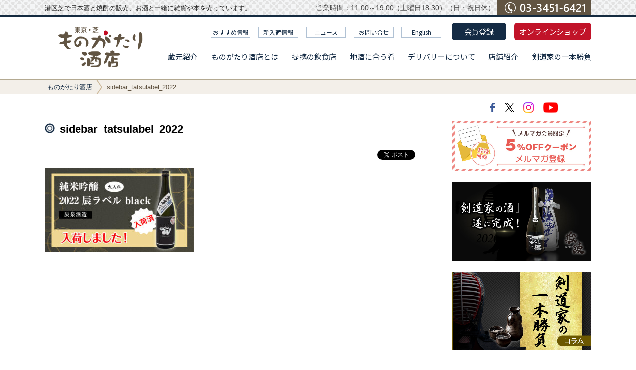

--- FILE ---
content_type: text/html; charset=UTF-8
request_url: https://monogatari-sake.com/sidebar_tatsulabel_2022-2/
body_size: 16578
content:
<!DOCTYPE html>
<html dir="ltr" lang="ja" prefix="og: https://ogp.me/ns#">
<head>
	<meta charset="UTF-8">
	<meta name="viewport" content="width=device-width, initial-scale=1">
	<title>sidebar_tatsulabel_2022 | ものがたり酒店ものがたり酒店</title>
	<meta http-equiv="X-UA-Compatible" content="IE=edge">
	<link rel="shortcut icon" href="https://monogatari-sake.com/sake/wp-content/themes/monogatari/images/favicon.ico">


		<!-- All in One SEO 4.9.2 - aioseo.com -->
	<meta name="robots" content="max-image-preview:large" />
	<meta name="author" content="三浦印刷所川崎"/>
	<meta name="google-site-verification" content="6RzjgmD4Y96I5mfWO5x1VJtKXRUE-Npu1co_css0z1A" />
	<link rel="canonical" href="https://monogatari-sake.com/sidebar_tatsulabel_2022-2/" />
	<meta name="generator" content="All in One SEO (AIOSEO) 4.9.2" />
		<meta property="og:locale" content="ja_JP" />
		<meta property="og:site_name" content="ものがたり酒店 | 全国の蔵元が毎日作っている「ものがたり」から生まれたお酒の紹介と販売のサイトです。" />
		<meta property="og:type" content="article" />
		<meta property="og:title" content="sidebar_tatsulabel_2022 | ものがたり酒店" />
		<meta property="og:url" content="https://monogatari-sake.com/sidebar_tatsulabel_2022-2/" />
		<meta property="fb:admins" content="100009024631715" />
		<meta property="article:published_time" content="2022-10-26T02:44:03+09:00" />
		<meta property="article:modified_time" content="2022-10-26T02:44:03+09:00" />
		<meta property="article:publisher" content="https://www.facebook.com/monogatarisaketen/" />
		<meta name="twitter:card" content="summary" />
		<meta name="twitter:site" content="@_monosake" />
		<meta name="twitter:title" content="sidebar_tatsulabel_2022 | ものがたり酒店" />
		<meta name="twitter:creator" content="@_monosake" />
		<script type="application/ld+json" class="aioseo-schema">
			{"@context":"https:\/\/schema.org","@graph":[{"@type":"BreadcrumbList","@id":"https:\/\/monogatari-sake.com\/sidebar_tatsulabel_2022-2\/#breadcrumblist","itemListElement":[{"@type":"ListItem","@id":"https:\/\/monogatari-sake.com#listItem","position":1,"name":"\u30db\u30fc\u30e0","item":"https:\/\/monogatari-sake.com","nextItem":{"@type":"ListItem","@id":"https:\/\/monogatari-sake.com\/sidebar_tatsulabel_2022-2\/#listItem","name":"sidebar_tatsulabel_2022"}},{"@type":"ListItem","@id":"https:\/\/monogatari-sake.com\/sidebar_tatsulabel_2022-2\/#listItem","position":2,"name":"sidebar_tatsulabel_2022","previousItem":{"@type":"ListItem","@id":"https:\/\/monogatari-sake.com#listItem","name":"\u30db\u30fc\u30e0"}}]},{"@type":"ItemPage","@id":"https:\/\/monogatari-sake.com\/sidebar_tatsulabel_2022-2\/#itempage","url":"https:\/\/monogatari-sake.com\/sidebar_tatsulabel_2022-2\/","name":"sidebar_tatsulabel_2022 | \u3082\u306e\u304c\u305f\u308a\u9152\u5e97","inLanguage":"ja","isPartOf":{"@id":"https:\/\/monogatari-sake.com\/#website"},"breadcrumb":{"@id":"https:\/\/monogatari-sake.com\/sidebar_tatsulabel_2022-2\/#breadcrumblist"},"author":{"@id":"https:\/\/monogatari-sake.com\/author\/kawasaki\/#author"},"creator":{"@id":"https:\/\/monogatari-sake.com\/author\/kawasaki\/#author"},"datePublished":"2022-10-26T11:44:03+09:00","dateModified":"2022-10-26T11:44:03+09:00"},{"@type":"Organization","@id":"https:\/\/monogatari-sake.com\/#organization","name":"\u3082\u306e\u304c\u305f\u308a\u9152\u5e97","description":"\u5168\u56fd\u306e\u8535\u5143\u304c\u6bce\u65e5\u4f5c\u3063\u3066\u3044\u308b\u300c\u3082\u306e\u304c\u305f\u308a\u300d\u304b\u3089\u751f\u307e\u308c\u305f\u304a\u9152\u306e\u7d39\u4ecb\u3068\u8ca9\u58f2\u306e\u30b5\u30a4\u30c8\u3067\u3059\u3002","url":"https:\/\/monogatari-sake.com\/","telephone":"+81334516421","logo":{"@type":"ImageObject","url":"https:\/\/monogatari-sake.com\/sake\/wp-content\/uploads\/2020\/11\/deli_end_logo.png","@id":"https:\/\/monogatari-sake.com\/sidebar_tatsulabel_2022-2\/#organizationLogo","width":350,"height":350,"caption":"\u3082\u306e\u304c\u305f\u308a\u9152\u5e97"},"image":{"@id":"https:\/\/monogatari-sake.com\/sidebar_tatsulabel_2022-2\/#organizationLogo"},"sameAs":["https:\/\/www.facebook.com\/monogatarisaketen\/","https:\/\/twitter.com\/_monosake","https:\/\/www.instagram.com\/monogatarisaketen\/"]},{"@type":"Person","@id":"https:\/\/monogatari-sake.com\/author\/kawasaki\/#author","url":"https:\/\/monogatari-sake.com\/author\/kawasaki\/","name":"\u4e09\u6d66\u5370\u5237\u6240\u5ddd\u5d0e"},{"@type":"WebSite","@id":"https:\/\/monogatari-sake.com\/#website","url":"https:\/\/monogatari-sake.com\/","name":"\u3082\u306e\u304c\u305f\u308a\u9152\u5e97","description":"\u5168\u56fd\u306e\u8535\u5143\u304c\u6bce\u65e5\u4f5c\u3063\u3066\u3044\u308b\u300c\u3082\u306e\u304c\u305f\u308a\u300d\u304b\u3089\u751f\u307e\u308c\u305f\u304a\u9152\u306e\u7d39\u4ecb\u3068\u8ca9\u58f2\u306e\u30b5\u30a4\u30c8\u3067\u3059\u3002","inLanguage":"ja","publisher":{"@id":"https:\/\/monogatari-sake.com\/#organization"}}]}
		</script>
		<!-- All in One SEO -->

<link rel='dns-prefetch' href='//ajax.googleapis.com' />
<link rel='dns-prefetch' href='//fonts.googleapis.com' />
<link rel='dns-prefetch' href='//maxcdn.bootstrapcdn.com' />
<link rel="alternate" title="oEmbed (JSON)" type="application/json+oembed" href="https://monogatari-sake.com/wp-json/oembed/1.0/embed?url=https%3A%2F%2Fmonogatari-sake.com%2Fsidebar_tatsulabel_2022-2%2F" />
<link rel="alternate" title="oEmbed (XML)" type="text/xml+oembed" href="https://monogatari-sake.com/wp-json/oembed/1.0/embed?url=https%3A%2F%2Fmonogatari-sake.com%2Fsidebar_tatsulabel_2022-2%2F&#038;format=xml" />
<style id='wp-img-auto-sizes-contain-inline-css' type='text/css'>
img:is([sizes=auto i],[sizes^="auto," i]){contain-intrinsic-size:3000px 1500px}
/*# sourceURL=wp-img-auto-sizes-contain-inline-css */
</style>
<link rel='stylesheet' id='sbi_styles-css' href='https://monogatari-sake.com/sake/wp-content/plugins/instagram-feed/css/sbi-styles.min.css' type='text/css' media='all' />
<style id='wp-emoji-styles-inline-css' type='text/css'>

	img.wp-smiley, img.emoji {
		display: inline !important;
		border: none !important;
		box-shadow: none !important;
		height: 1em !important;
		width: 1em !important;
		margin: 0 0.07em !important;
		vertical-align: -0.1em !important;
		background: none !important;
		padding: 0 !important;
	}
/*# sourceURL=wp-emoji-styles-inline-css */
</style>
<style id='wp-block-library-inline-css' type='text/css'>
:root{--wp-block-synced-color:#7a00df;--wp-block-synced-color--rgb:122,0,223;--wp-bound-block-color:var(--wp-block-synced-color);--wp-editor-canvas-background:#ddd;--wp-admin-theme-color:#007cba;--wp-admin-theme-color--rgb:0,124,186;--wp-admin-theme-color-darker-10:#006ba1;--wp-admin-theme-color-darker-10--rgb:0,107,160.5;--wp-admin-theme-color-darker-20:#005a87;--wp-admin-theme-color-darker-20--rgb:0,90,135;--wp-admin-border-width-focus:2px}@media (min-resolution:192dpi){:root{--wp-admin-border-width-focus:1.5px}}.wp-element-button{cursor:pointer}:root .has-very-light-gray-background-color{background-color:#eee}:root .has-very-dark-gray-background-color{background-color:#313131}:root .has-very-light-gray-color{color:#eee}:root .has-very-dark-gray-color{color:#313131}:root .has-vivid-green-cyan-to-vivid-cyan-blue-gradient-background{background:linear-gradient(135deg,#00d084,#0693e3)}:root .has-purple-crush-gradient-background{background:linear-gradient(135deg,#34e2e4,#4721fb 50%,#ab1dfe)}:root .has-hazy-dawn-gradient-background{background:linear-gradient(135deg,#faaca8,#dad0ec)}:root .has-subdued-olive-gradient-background{background:linear-gradient(135deg,#fafae1,#67a671)}:root .has-atomic-cream-gradient-background{background:linear-gradient(135deg,#fdd79a,#004a59)}:root .has-nightshade-gradient-background{background:linear-gradient(135deg,#330968,#31cdcf)}:root .has-midnight-gradient-background{background:linear-gradient(135deg,#020381,#2874fc)}:root{--wp--preset--font-size--normal:16px;--wp--preset--font-size--huge:42px}.has-regular-font-size{font-size:1em}.has-larger-font-size{font-size:2.625em}.has-normal-font-size{font-size:var(--wp--preset--font-size--normal)}.has-huge-font-size{font-size:var(--wp--preset--font-size--huge)}.has-text-align-center{text-align:center}.has-text-align-left{text-align:left}.has-text-align-right{text-align:right}.has-fit-text{white-space:nowrap!important}#end-resizable-editor-section{display:none}.aligncenter{clear:both}.items-justified-left{justify-content:flex-start}.items-justified-center{justify-content:center}.items-justified-right{justify-content:flex-end}.items-justified-space-between{justify-content:space-between}.screen-reader-text{border:0;clip-path:inset(50%);height:1px;margin:-1px;overflow:hidden;padding:0;position:absolute;width:1px;word-wrap:normal!important}.screen-reader-text:focus{background-color:#ddd;clip-path:none;color:#444;display:block;font-size:1em;height:auto;left:5px;line-height:normal;padding:15px 23px 14px;text-decoration:none;top:5px;width:auto;z-index:100000}html :where(.has-border-color){border-style:solid}html :where([style*=border-top-color]){border-top-style:solid}html :where([style*=border-right-color]){border-right-style:solid}html :where([style*=border-bottom-color]){border-bottom-style:solid}html :where([style*=border-left-color]){border-left-style:solid}html :where([style*=border-width]){border-style:solid}html :where([style*=border-top-width]){border-top-style:solid}html :where([style*=border-right-width]){border-right-style:solid}html :where([style*=border-bottom-width]){border-bottom-style:solid}html :where([style*=border-left-width]){border-left-style:solid}html :where(img[class*=wp-image-]){height:auto;max-width:100%}:where(figure){margin:0 0 1em}html :where(.is-position-sticky){--wp-admin--admin-bar--position-offset:var(--wp-admin--admin-bar--height,0px)}@media screen and (max-width:600px){html :where(.is-position-sticky){--wp-admin--admin-bar--position-offset:0px}}

/*# sourceURL=wp-block-library-inline-css */
</style><style id='wp-block-image-inline-css' type='text/css'>
.wp-block-image>a,.wp-block-image>figure>a{display:inline-block}.wp-block-image img{box-sizing:border-box;height:auto;max-width:100%;vertical-align:bottom}@media not (prefers-reduced-motion){.wp-block-image img.hide{visibility:hidden}.wp-block-image img.show{animation:show-content-image .4s}}.wp-block-image[style*=border-radius] img,.wp-block-image[style*=border-radius]>a{border-radius:inherit}.wp-block-image.has-custom-border img{box-sizing:border-box}.wp-block-image.aligncenter{text-align:center}.wp-block-image.alignfull>a,.wp-block-image.alignwide>a{width:100%}.wp-block-image.alignfull img,.wp-block-image.alignwide img{height:auto;width:100%}.wp-block-image .aligncenter,.wp-block-image .alignleft,.wp-block-image .alignright,.wp-block-image.aligncenter,.wp-block-image.alignleft,.wp-block-image.alignright{display:table}.wp-block-image .aligncenter>figcaption,.wp-block-image .alignleft>figcaption,.wp-block-image .alignright>figcaption,.wp-block-image.aligncenter>figcaption,.wp-block-image.alignleft>figcaption,.wp-block-image.alignright>figcaption{caption-side:bottom;display:table-caption}.wp-block-image .alignleft{float:left;margin:.5em 1em .5em 0}.wp-block-image .alignright{float:right;margin:.5em 0 .5em 1em}.wp-block-image .aligncenter{margin-left:auto;margin-right:auto}.wp-block-image :where(figcaption){margin-bottom:1em;margin-top:.5em}.wp-block-image.is-style-circle-mask img{border-radius:9999px}@supports ((-webkit-mask-image:none) or (mask-image:none)) or (-webkit-mask-image:none){.wp-block-image.is-style-circle-mask img{border-radius:0;-webkit-mask-image:url('data:image/svg+xml;utf8,<svg viewBox="0 0 100 100" xmlns="http://www.w3.org/2000/svg"><circle cx="50" cy="50" r="50"/></svg>');mask-image:url('data:image/svg+xml;utf8,<svg viewBox="0 0 100 100" xmlns="http://www.w3.org/2000/svg"><circle cx="50" cy="50" r="50"/></svg>');mask-mode:alpha;-webkit-mask-position:center;mask-position:center;-webkit-mask-repeat:no-repeat;mask-repeat:no-repeat;-webkit-mask-size:contain;mask-size:contain}}:root :where(.wp-block-image.is-style-rounded img,.wp-block-image .is-style-rounded img){border-radius:9999px}.wp-block-image figure{margin:0}.wp-lightbox-container{display:flex;flex-direction:column;position:relative}.wp-lightbox-container img{cursor:zoom-in}.wp-lightbox-container img:hover+button{opacity:1}.wp-lightbox-container button{align-items:center;backdrop-filter:blur(16px) saturate(180%);background-color:#5a5a5a40;border:none;border-radius:4px;cursor:zoom-in;display:flex;height:20px;justify-content:center;opacity:0;padding:0;position:absolute;right:16px;text-align:center;top:16px;width:20px;z-index:100}@media not (prefers-reduced-motion){.wp-lightbox-container button{transition:opacity .2s ease}}.wp-lightbox-container button:focus-visible{outline:3px auto #5a5a5a40;outline:3px auto -webkit-focus-ring-color;outline-offset:3px}.wp-lightbox-container button:hover{cursor:pointer;opacity:1}.wp-lightbox-container button:focus{opacity:1}.wp-lightbox-container button:focus,.wp-lightbox-container button:hover,.wp-lightbox-container button:not(:hover):not(:active):not(.has-background){background-color:#5a5a5a40;border:none}.wp-lightbox-overlay{box-sizing:border-box;cursor:zoom-out;height:100vh;left:0;overflow:hidden;position:fixed;top:0;visibility:hidden;width:100%;z-index:100000}.wp-lightbox-overlay .close-button{align-items:center;cursor:pointer;display:flex;justify-content:center;min-height:40px;min-width:40px;padding:0;position:absolute;right:calc(env(safe-area-inset-right) + 16px);top:calc(env(safe-area-inset-top) + 16px);z-index:5000000}.wp-lightbox-overlay .close-button:focus,.wp-lightbox-overlay .close-button:hover,.wp-lightbox-overlay .close-button:not(:hover):not(:active):not(.has-background){background:none;border:none}.wp-lightbox-overlay .lightbox-image-container{height:var(--wp--lightbox-container-height);left:50%;overflow:hidden;position:absolute;top:50%;transform:translate(-50%,-50%);transform-origin:top left;width:var(--wp--lightbox-container-width);z-index:9999999999}.wp-lightbox-overlay .wp-block-image{align-items:center;box-sizing:border-box;display:flex;height:100%;justify-content:center;margin:0;position:relative;transform-origin:0 0;width:100%;z-index:3000000}.wp-lightbox-overlay .wp-block-image img{height:var(--wp--lightbox-image-height);min-height:var(--wp--lightbox-image-height);min-width:var(--wp--lightbox-image-width);width:var(--wp--lightbox-image-width)}.wp-lightbox-overlay .wp-block-image figcaption{display:none}.wp-lightbox-overlay button{background:none;border:none}.wp-lightbox-overlay .scrim{background-color:#fff;height:100%;opacity:.9;position:absolute;width:100%;z-index:2000000}.wp-lightbox-overlay.active{visibility:visible}@media not (prefers-reduced-motion){.wp-lightbox-overlay.active{animation:turn-on-visibility .25s both}.wp-lightbox-overlay.active img{animation:turn-on-visibility .35s both}.wp-lightbox-overlay.show-closing-animation:not(.active){animation:turn-off-visibility .35s both}.wp-lightbox-overlay.show-closing-animation:not(.active) img{animation:turn-off-visibility .25s both}.wp-lightbox-overlay.zoom.active{animation:none;opacity:1;visibility:visible}.wp-lightbox-overlay.zoom.active .lightbox-image-container{animation:lightbox-zoom-in .4s}.wp-lightbox-overlay.zoom.active .lightbox-image-container img{animation:none}.wp-lightbox-overlay.zoom.active .scrim{animation:turn-on-visibility .4s forwards}.wp-lightbox-overlay.zoom.show-closing-animation:not(.active){animation:none}.wp-lightbox-overlay.zoom.show-closing-animation:not(.active) .lightbox-image-container{animation:lightbox-zoom-out .4s}.wp-lightbox-overlay.zoom.show-closing-animation:not(.active) .lightbox-image-container img{animation:none}.wp-lightbox-overlay.zoom.show-closing-animation:not(.active) .scrim{animation:turn-off-visibility .4s forwards}}@keyframes show-content-image{0%{visibility:hidden}99%{visibility:hidden}to{visibility:visible}}@keyframes turn-on-visibility{0%{opacity:0}to{opacity:1}}@keyframes turn-off-visibility{0%{opacity:1;visibility:visible}99%{opacity:0;visibility:visible}to{opacity:0;visibility:hidden}}@keyframes lightbox-zoom-in{0%{transform:translate(calc((-100vw + var(--wp--lightbox-scrollbar-width))/2 + var(--wp--lightbox-initial-left-position)),calc(-50vh + var(--wp--lightbox-initial-top-position))) scale(var(--wp--lightbox-scale))}to{transform:translate(-50%,-50%) scale(1)}}@keyframes lightbox-zoom-out{0%{transform:translate(-50%,-50%) scale(1);visibility:visible}99%{visibility:visible}to{transform:translate(calc((-100vw + var(--wp--lightbox-scrollbar-width))/2 + var(--wp--lightbox-initial-left-position)),calc(-50vh + var(--wp--lightbox-initial-top-position))) scale(var(--wp--lightbox-scale));visibility:hidden}}
/*# sourceURL=https://monogatari-sake.com/sake/wp-includes/blocks/image/style.min.css */
</style>
<style id='global-styles-inline-css' type='text/css'>
:root{--wp--preset--aspect-ratio--square: 1;--wp--preset--aspect-ratio--4-3: 4/3;--wp--preset--aspect-ratio--3-4: 3/4;--wp--preset--aspect-ratio--3-2: 3/2;--wp--preset--aspect-ratio--2-3: 2/3;--wp--preset--aspect-ratio--16-9: 16/9;--wp--preset--aspect-ratio--9-16: 9/16;--wp--preset--color--black: #000000;--wp--preset--color--cyan-bluish-gray: #abb8c3;--wp--preset--color--white: #ffffff;--wp--preset--color--pale-pink: #f78da7;--wp--preset--color--vivid-red: #cf2e2e;--wp--preset--color--luminous-vivid-orange: #ff6900;--wp--preset--color--luminous-vivid-amber: #fcb900;--wp--preset--color--light-green-cyan: #7bdcb5;--wp--preset--color--vivid-green-cyan: #00d084;--wp--preset--color--pale-cyan-blue: #8ed1fc;--wp--preset--color--vivid-cyan-blue: #0693e3;--wp--preset--color--vivid-purple: #9b51e0;--wp--preset--gradient--vivid-cyan-blue-to-vivid-purple: linear-gradient(135deg,rgb(6,147,227) 0%,rgb(155,81,224) 100%);--wp--preset--gradient--light-green-cyan-to-vivid-green-cyan: linear-gradient(135deg,rgb(122,220,180) 0%,rgb(0,208,130) 100%);--wp--preset--gradient--luminous-vivid-amber-to-luminous-vivid-orange: linear-gradient(135deg,rgb(252,185,0) 0%,rgb(255,105,0) 100%);--wp--preset--gradient--luminous-vivid-orange-to-vivid-red: linear-gradient(135deg,rgb(255,105,0) 0%,rgb(207,46,46) 100%);--wp--preset--gradient--very-light-gray-to-cyan-bluish-gray: linear-gradient(135deg,rgb(238,238,238) 0%,rgb(169,184,195) 100%);--wp--preset--gradient--cool-to-warm-spectrum: linear-gradient(135deg,rgb(74,234,220) 0%,rgb(151,120,209) 20%,rgb(207,42,186) 40%,rgb(238,44,130) 60%,rgb(251,105,98) 80%,rgb(254,248,76) 100%);--wp--preset--gradient--blush-light-purple: linear-gradient(135deg,rgb(255,206,236) 0%,rgb(152,150,240) 100%);--wp--preset--gradient--blush-bordeaux: linear-gradient(135deg,rgb(254,205,165) 0%,rgb(254,45,45) 50%,rgb(107,0,62) 100%);--wp--preset--gradient--luminous-dusk: linear-gradient(135deg,rgb(255,203,112) 0%,rgb(199,81,192) 50%,rgb(65,88,208) 100%);--wp--preset--gradient--pale-ocean: linear-gradient(135deg,rgb(255,245,203) 0%,rgb(182,227,212) 50%,rgb(51,167,181) 100%);--wp--preset--gradient--electric-grass: linear-gradient(135deg,rgb(202,248,128) 0%,rgb(113,206,126) 100%);--wp--preset--gradient--midnight: linear-gradient(135deg,rgb(2,3,129) 0%,rgb(40,116,252) 100%);--wp--preset--font-size--small: 13px;--wp--preset--font-size--medium: 20px;--wp--preset--font-size--large: 36px;--wp--preset--font-size--x-large: 42px;--wp--preset--spacing--20: 0.44rem;--wp--preset--spacing--30: 0.67rem;--wp--preset--spacing--40: 1rem;--wp--preset--spacing--50: 1.5rem;--wp--preset--spacing--60: 2.25rem;--wp--preset--spacing--70: 3.38rem;--wp--preset--spacing--80: 5.06rem;--wp--preset--shadow--natural: 6px 6px 9px rgba(0, 0, 0, 0.2);--wp--preset--shadow--deep: 12px 12px 50px rgba(0, 0, 0, 0.4);--wp--preset--shadow--sharp: 6px 6px 0px rgba(0, 0, 0, 0.2);--wp--preset--shadow--outlined: 6px 6px 0px -3px rgb(255, 255, 255), 6px 6px rgb(0, 0, 0);--wp--preset--shadow--crisp: 6px 6px 0px rgb(0, 0, 0);}:where(.is-layout-flex){gap: 0.5em;}:where(.is-layout-grid){gap: 0.5em;}body .is-layout-flex{display: flex;}.is-layout-flex{flex-wrap: wrap;align-items: center;}.is-layout-flex > :is(*, div){margin: 0;}body .is-layout-grid{display: grid;}.is-layout-grid > :is(*, div){margin: 0;}:where(.wp-block-columns.is-layout-flex){gap: 2em;}:where(.wp-block-columns.is-layout-grid){gap: 2em;}:where(.wp-block-post-template.is-layout-flex){gap: 1.25em;}:where(.wp-block-post-template.is-layout-grid){gap: 1.25em;}.has-black-color{color: var(--wp--preset--color--black) !important;}.has-cyan-bluish-gray-color{color: var(--wp--preset--color--cyan-bluish-gray) !important;}.has-white-color{color: var(--wp--preset--color--white) !important;}.has-pale-pink-color{color: var(--wp--preset--color--pale-pink) !important;}.has-vivid-red-color{color: var(--wp--preset--color--vivid-red) !important;}.has-luminous-vivid-orange-color{color: var(--wp--preset--color--luminous-vivid-orange) !important;}.has-luminous-vivid-amber-color{color: var(--wp--preset--color--luminous-vivid-amber) !important;}.has-light-green-cyan-color{color: var(--wp--preset--color--light-green-cyan) !important;}.has-vivid-green-cyan-color{color: var(--wp--preset--color--vivid-green-cyan) !important;}.has-pale-cyan-blue-color{color: var(--wp--preset--color--pale-cyan-blue) !important;}.has-vivid-cyan-blue-color{color: var(--wp--preset--color--vivid-cyan-blue) !important;}.has-vivid-purple-color{color: var(--wp--preset--color--vivid-purple) !important;}.has-black-background-color{background-color: var(--wp--preset--color--black) !important;}.has-cyan-bluish-gray-background-color{background-color: var(--wp--preset--color--cyan-bluish-gray) !important;}.has-white-background-color{background-color: var(--wp--preset--color--white) !important;}.has-pale-pink-background-color{background-color: var(--wp--preset--color--pale-pink) !important;}.has-vivid-red-background-color{background-color: var(--wp--preset--color--vivid-red) !important;}.has-luminous-vivid-orange-background-color{background-color: var(--wp--preset--color--luminous-vivid-orange) !important;}.has-luminous-vivid-amber-background-color{background-color: var(--wp--preset--color--luminous-vivid-amber) !important;}.has-light-green-cyan-background-color{background-color: var(--wp--preset--color--light-green-cyan) !important;}.has-vivid-green-cyan-background-color{background-color: var(--wp--preset--color--vivid-green-cyan) !important;}.has-pale-cyan-blue-background-color{background-color: var(--wp--preset--color--pale-cyan-blue) !important;}.has-vivid-cyan-blue-background-color{background-color: var(--wp--preset--color--vivid-cyan-blue) !important;}.has-vivid-purple-background-color{background-color: var(--wp--preset--color--vivid-purple) !important;}.has-black-border-color{border-color: var(--wp--preset--color--black) !important;}.has-cyan-bluish-gray-border-color{border-color: var(--wp--preset--color--cyan-bluish-gray) !important;}.has-white-border-color{border-color: var(--wp--preset--color--white) !important;}.has-pale-pink-border-color{border-color: var(--wp--preset--color--pale-pink) !important;}.has-vivid-red-border-color{border-color: var(--wp--preset--color--vivid-red) !important;}.has-luminous-vivid-orange-border-color{border-color: var(--wp--preset--color--luminous-vivid-orange) !important;}.has-luminous-vivid-amber-border-color{border-color: var(--wp--preset--color--luminous-vivid-amber) !important;}.has-light-green-cyan-border-color{border-color: var(--wp--preset--color--light-green-cyan) !important;}.has-vivid-green-cyan-border-color{border-color: var(--wp--preset--color--vivid-green-cyan) !important;}.has-pale-cyan-blue-border-color{border-color: var(--wp--preset--color--pale-cyan-blue) !important;}.has-vivid-cyan-blue-border-color{border-color: var(--wp--preset--color--vivid-cyan-blue) !important;}.has-vivid-purple-border-color{border-color: var(--wp--preset--color--vivid-purple) !important;}.has-vivid-cyan-blue-to-vivid-purple-gradient-background{background: var(--wp--preset--gradient--vivid-cyan-blue-to-vivid-purple) !important;}.has-light-green-cyan-to-vivid-green-cyan-gradient-background{background: var(--wp--preset--gradient--light-green-cyan-to-vivid-green-cyan) !important;}.has-luminous-vivid-amber-to-luminous-vivid-orange-gradient-background{background: var(--wp--preset--gradient--luminous-vivid-amber-to-luminous-vivid-orange) !important;}.has-luminous-vivid-orange-to-vivid-red-gradient-background{background: var(--wp--preset--gradient--luminous-vivid-orange-to-vivid-red) !important;}.has-very-light-gray-to-cyan-bluish-gray-gradient-background{background: var(--wp--preset--gradient--very-light-gray-to-cyan-bluish-gray) !important;}.has-cool-to-warm-spectrum-gradient-background{background: var(--wp--preset--gradient--cool-to-warm-spectrum) !important;}.has-blush-light-purple-gradient-background{background: var(--wp--preset--gradient--blush-light-purple) !important;}.has-blush-bordeaux-gradient-background{background: var(--wp--preset--gradient--blush-bordeaux) !important;}.has-luminous-dusk-gradient-background{background: var(--wp--preset--gradient--luminous-dusk) !important;}.has-pale-ocean-gradient-background{background: var(--wp--preset--gradient--pale-ocean) !important;}.has-electric-grass-gradient-background{background: var(--wp--preset--gradient--electric-grass) !important;}.has-midnight-gradient-background{background: var(--wp--preset--gradient--midnight) !important;}.has-small-font-size{font-size: var(--wp--preset--font-size--small) !important;}.has-medium-font-size{font-size: var(--wp--preset--font-size--medium) !important;}.has-large-font-size{font-size: var(--wp--preset--font-size--large) !important;}.has-x-large-font-size{font-size: var(--wp--preset--font-size--x-large) !important;}
/*# sourceURL=global-styles-inline-css */
</style>

<style id='classic-theme-styles-inline-css' type='text/css'>
/*! This file is auto-generated */
.wp-block-button__link{color:#fff;background-color:#32373c;border-radius:9999px;box-shadow:none;text-decoration:none;padding:calc(.667em + 2px) calc(1.333em + 2px);font-size:1.125em}.wp-block-file__button{background:#32373c;color:#fff;text-decoration:none}
/*# sourceURL=/wp-includes/css/classic-themes.min.css */
</style>
<link rel='stylesheet' id='responsive-lightbox-magnific-css' href='https://monogatari-sake.com/sake/wp-content/plugins/responsive-lightbox/assets/magnific/magnific-popup.min.css' type='text/css' media='all' />
<link rel='stylesheet' id='notosans-style-css' href='https://fonts.googleapis.com/earlyaccess/notosansjp.css' type='text/css' media='all' />
<link rel='stylesheet' id='font-awesome-style-css' href='https://maxcdn.bootstrapcdn.com/font-awesome/4.7.0/css/font-awesome.min.css' type='text/css' media='all' />
<link rel='stylesheet' id='box-style-css' href='https://monogatari-sake.com/sake/wp-content/themes/monogatari/css/box.css?20201115111201' type='text/css' media='all' />
<link rel='stylesheet' id='base-style-css' href='https://monogatari-sake.com/sake/wp-content/themes/monogatari/css/base.css?20251022163503' type='text/css' media='all' />
<link rel='stylesheet' id='theme-style-css' href='https://monogatari-sake.com/sake/wp-content/themes/monogatari/style.css?20260108171010' type='text/css' media='all' />
<link rel='stylesheet' id='wp-pagenavi-css' href='https://monogatari-sake.com/sake/wp-content/plugins/wp-pagenavi/pagenavi-css.css' type='text/css' media='all' />
<script type="text/javascript" src="https://ajax.googleapis.com/ajax/libs/jquery/2.2.4/jquery.min.js" id="jquery-js"></script>
<script type="text/javascript" src="https://monogatari-sake.com/sake/wp-content/plugins/responsive-lightbox/assets/infinitescroll/infinite-scroll.pkgd.min.js" id="responsive-lightbox-infinite-scroll-js"></script>
<link rel="https://api.w.org/" href="https://monogatari-sake.com/wp-json/" /><link rel="alternate" title="JSON" type="application/json" href="https://monogatari-sake.com/wp-json/wp/v2/media/14152" /><link rel="EditURI" type="application/rsd+xml" title="RSD" href="https://monogatari-sake.com/sake/xmlrpc.php?rsd" />

<link rel='shortlink' href='https://monogatari-sake.com/?p=14152' />
<meta name="google-site-verification" content="6RzjgmD4Y96I5mfWO5x1VJtKXRUE-Npu1co_css0z1A" />
<!-- Global site tag (gtag.js) - Google Analytics -->
<script async
src="https://www.googletagmanager.com/gtag/js?id=UA-135681439-1"></script>
<script>
 window.dataLayer = window.dataLayer || [];
 function gtag(){dataLayer.push(arguments);}
 gtag('js', new Date());

 gtag('config', 'UA-135681439-1');
</script>
    
<!-- Global site tag (gtag.js) - Google Analytics -->
<script async
src="https://www.googletagmanager.com/gtag/js?id=G-HMD48W9JBH"></script>
<script>
 window.dataLayer = window.dataLayer || [];
 function gtag(){dataLayer.push(arguments);}
 gtag('js', new Date());

 gtag('config', 'G-HMD48W9JBH');
</script>
</head>

<body class="attachment wp-singular attachment-template-default single single-attachment postid-14152 attachmentid-14152 attachment-jpeg wp-theme-monogatari drawer drawer--right">
<div class="loader"></div>
<button type="button" class="btn_menu drawer-toggle drawer-hamburger">
	<span>MENU</span>
</button>
<nav class="drawer-nav" role="navigation">
    <ul class="drawer-menu">
        <li><a class="drawer-menu-item home" href="https://monogatari-sake.com/">ホーム</a></li>
 		<li><a class="drawer-menu-item osusumeinfo" href="https://monogatari-sake.com/category/recommend/">おすすめ情報</a></li>
 		<li><a class="drawer-menu-item itemnews" href="https://monogatari-sake.com/category/new-arrival/">新入荷情報</a></li>
 		<li><a class="drawer-menu-item news" href="https://monogatari-sake.com/other-news/">ニュース</a></li>
 		<li><a class="drawer-menu-item toi" href="https://monogatari-sake.com/inquiry/">お問い合せ</a></li>
		<li class="drawer-dropdown">
        		<a class="drawer-menu-item kuramoto" href="https://monogatari-sake.com/kuramoto/" data-toggle="dropdown" role="button" aria-expanded="false">蔵元紹介</a>
        		<ul class="drawer-dropdown-menu">
                <li><a class="drawer-dropdown-menu-item" href="https://monogatari-sake.com/kuramoto/">蔵元紹介</a></li>
                <li><a class="drawer-dropdown-menu-item" href="https://monogatari-sake.com/kurameguri/">オンライン蔵めぐり</a></li>
 			</ul>
		</li>
		<li class="drawer-dropdown">
        		<a class="drawer-menu-item about" href="https://monogatari-sake.com/about/" data-toggle="dropdown" role="button" aria-expanded="false">ものがたり酒店とは</a>
        		<ul class="drawer-dropdown-menu">
                <li><a class="drawer-dropdown-menu-item" href="https://monogatari-sake.com/about/">ものがたり酒店とは</a></li>
                <li><a class="drawer-dropdown-menu-item" href="https://monogatari-sake.com/movie/">動画コーナー</a></li>
 			</ul>
		</li>
        <!-- ▼ 非表示: コラボ企画
		<li class="drawer-dropdown">
        		<a class="drawer-menu-item kikaku" href="https://monogatari-sake.com/be-ambitious/" data-toggle="dropdown" role="button" aria-expanded="false">コラボ企画</a>
        		<ul class="drawer-dropdown-menu">
                <li><a class="drawer-dropdown-menu-item" href="https://monogatari-sake.com/be-ambitious/">コラボ第１弾　日本酒</a></li>
                <li><a class="drawer-dropdown-menu-item" href="https://monogatari-sake.com/be-ambitious-vol2/">コラボ第２弾　健康・お茶</a></li>
 			</ul>
		</li>
        -->
 		<li><a class="drawer-menu-item drink-shop" href="https://monogatari-sake.com/drink-shop/">提携の飲食店</a></li>
 		<li><a class="drawer-menu-item sakana" href="https://monogatari-sake.com/jizake_sakana/">地酒に合う肴</a></li>
 		<li><a class="drawer-menu-item delivery" href="https://monogatari-sake.com/delivery/">デリバリーについて</a></li>
		<li class="drawer-dropdown">
        		<a class="drawer-menu-item shop" href="https://monogatari-sake.com/shop/" data-toggle="dropdown" role="button" aria-expanded="false">店舗紹介</a>
        		<ul class="drawer-dropdown-menu">
                <li><a class="drawer-dropdown-menu-item" href="https://monogatari-sake.com/shop/">店舗紹介</a></li>
                <li><a class="drawer-dropdown-menu-item" href="https://monogatari-sake.com/shop#tempomap">アクセス</a></li>
 			</ul>
		</li>
		<!--
 		<li><a class="drawer-menu-item guide" href="https://monogatari-sake.com/guide/">ご利用ガイド</a></li>
		-->
 <!--		<li><a class="drawer-menu-item tanoshimu" href="https://monogatari-sake.com/decchi_tsubuyaki/">丁稚のつぶやき</a></li>-->
 		<li><a class="drawer-menu-item kendo" href="https://monogatari-sake.com/kendoka_ipponshobu/">剣道家の一本勝負</a></li>
 		<li><a class="drawer-menu-item blog" href="https://monogatari-sake.com/blog/">ブログ</a></li>
 		<li><a class="drawer-menu-item company" href="https://monogatari-sake.com/company/">会社概要</a></li>
 		<li><a class="drawer-menu-item tokutei" href="https://monogatari-sake.com/tokutei/">特定商取引に関する表記</a></li>
		<li><a class="drawer-menu-item policy" href="https://monogatari-sake.com/policy/">プライバシー・ポリシー</a></li>
		<li><a class="drawer-menu-item eng" href="https://monogatari-sake.com/en/">English</a></li>
		<li><a class="touroku" href="https://monogatari-sake.com/signup/">会員登録</a></li>
		<li><a class="online-shop" href="https://ec.monogatari-sake.com/" target="_blank">オンラインショップ</a></li>
		<li><a class="bnr_mailmaga" href="https://monogatari-sake.com/mailmaga/"><img src="https://monogatari-sake.com/sake/wp-content/themes/monogatari/images/bnr_mailmaga_type01.jpg" alt="お得な情報をお届け♪メルマガ登録"></a></li>
        <li><div class="row form_wrapper">
<form role="search" method="get" class="search-form" action="https://monogatari-sake.com/">
	<div class="form-box clearfix">
		<div class="lt">
			<input type="search" id="s" class="search-field" placeholder="サイト内を検索" value="" name="s" />
		</div>	
		<div class="rt">	
			<button type="submit" class="search-submit"></button>
		</div>
	</div>	
</form>
</div><!-- /.row .form_wrapper--></li>
        <li>
            <ul class="list_sns-icon_head">
                <li><a href="https://www.facebook.com/%E3%82%82%E3%81%AE%E3%81%8C%E3%81%9F%E3%82%8A%E9%85%92%E5%BA%97-102234378070166/" target="_blank" rel="noopener"><img src="https://monogatari-sake.com/sake/wp-content/themes/monogatari/images/icon-facebook_cr.png" alt="ものがたり酒店 フェイスブック" /></a></li>
                <li><a href="https://twitter.com/_monosake" target="_blank" rel="noopener"><img src="https://monogatari-sake.com/sake/wp-content/themes/monogatari/images/icon-x.png" alt="ものがたり酒店 エックス" /></a></li>
                <li><a href="https://www.instagram.com/monogatarisaketen/?hl=ja" target="_blank" rel="noopener"><img src="https://monogatari-sake.com/sake/wp-content/themes/monogatari/images/icon-instagram_cr.png" alt="ものがたり酒店 インスタグラム" /></a></li>
                <li><a href="https://www.youtube.com/@%E3%82%82%E3%81%AE%E3%81%8C%E3%81%9F%E3%82%8A%E9%85%92%E5%BA%97%E7%90%83%E7%A3%A8%E7%84%BC%E9%85%8E" target="_blank" rel="noopener"><img src="https://monogatari-sake.com/sake/wp-content/themes/monogatari/images/icon-youtube_cr.png" alt="ものがたり酒店 YouTube" /></a></li>
            </ul><!-- /.list_sns-icon_head -->
        </li>    
    </ul>
</nav><!-- /.drawer-nav -->

<header>
<div class="header-info">
	<div class="header-info_inner clearfix">
		<h2>港区芝で日本酒と焼酎の販売、お酒と一緒に雑貨や本を売っています。</h2>
		<p class="tel"><a href="tel:0334516421"><img src="https://monogatari-sake.com/sake/wp-content/themes/monogatari/images/header_tel.png" alt="電話番号：03-3451-6421"></a></p>
		<p class="time">営業時間：11:00～19:00（土曜日18:30）（日・祝日休）</p>
	</div><!-- /.header-info_inner -->
</div><!-- /.header-info -->
<div class="container">
	<div class="row" id="header">
		<div class="logo">
			<a href="https://monogatari-sake.com/"><h1>ものがたり酒店</h1></a>
		</div>
		<nav id="nav" class="clearfix">
			<div class="menu-sub-nav-container"><ul id="menu-sub-nav" class="menu"><li id="menu-item-12400" class="menu-item menu-item-type-custom menu-item-object-custom menu-item-12400"><a href="https://monogatari-sake.com/category/recommend/">おすすめ情報</a></li>
<li id="menu-item-11205" class="menu-item menu-item-type-custom menu-item-object-custom menu-item-11205"><a href="https://monogatari-sake.com/category/new-arrival/">新入荷情報</a></li>
<li id="menu-item-40" class="menu-item menu-item-type-custom menu-item-object-custom menu-item-40"><a href="https://monogatari-sake.com/other-news/">ニュース</a></li>
<li id="menu-item-2639" class="menu-item menu-item-type-post_type menu-item-object-page menu-item-2639"><a href="https://monogatari-sake.com/inquiry/">お問い合せ</a></li>
<li id="menu-item-5642" class="menu-item menu-item-type-custom menu-item-object-custom menu-item-5642"><a href="https://monogatari-sake.com/en/">English</a></li>
<li id="menu-item-2642" class="menu-item menu-item-type-post_type menu-item-object-page menu-item-2642"><a href="https://monogatari-sake.com/signup/">会員登録</a></li>
<li id="menu-item-3523" class="menu-item menu-item-type-custom menu-item-object-custom menu-item-3523"><a target="_blank" href="https://ec.monogatari-sake.com/">オンラインショップ</a></li>
</ul></div>			<div class="menu-main-nav-container"><ul id="menu-main-nav" class="menu"><li id="menu-item-36" class="menu-item menu-item-type-post_type menu-item-object-page menu-item-has-children menu-item-36"><a href="https://monogatari-sake.com/kuramoto/">蔵元紹介</a>
<ul class="sub-menu">
	<li id="menu-item-13038" class="menu-item menu-item-type-post_type menu-item-object-page menu-item-13038"><a href="https://monogatari-sake.com/kurameguri/">オンライン蔵めぐり</a></li>
</ul>
</li>
<li id="menu-item-35" class="menu-item menu-item-type-post_type menu-item-object-page menu-item-has-children menu-item-35"><a href="https://monogatari-sake.com/about/">ものがたり酒店とは</a>
<ul class="sub-menu">
	<li id="menu-item-10355" class="menu-item menu-item-type-post_type menu-item-object-page menu-item-10355"><a href="https://monogatari-sake.com/movie/">動画コーナー</a></li>
</ul>
</li>
<li id="menu-item-1898" class="menu-item menu-item-type-post_type menu-item-object-page menu-item-1898"><a href="https://monogatari-sake.com/drink-shop/">提携の飲食店</a></li>
<li id="menu-item-37" class="menu-item menu-item-type-custom menu-item-object-custom menu-item-has-children menu-item-37"><a href="https://monogatari-sake.com/jizake_sakana/">地酒に合う肴</a>
<ul class="sub-menu">
	<li id="menu-item-8954" class="menu-item menu-item-type-post_type menu-item-object-jizake_sakana menu-item-8954"><a href="https://monogatari-sake.com/jizake_sakana/masago/">真砂の『岩豆腐の燻製』</a></li>
	<li id="menu-item-8953" class="menu-item menu-item-type-post_type menu-item-object-jizake_sakana menu-item-8953"><a href="https://monogatari-sake.com/jizake_sakana/matajoe/">又上の『鮭の酒びたし』と『鮭とばスティック』</a></li>
</ul>
</li>
<li id="menu-item-9784" class="menu-item menu-item-type-post_type menu-item-object-page menu-item-9784"><a href="https://monogatari-sake.com/delivery/">デリバリーについて</a></li>
<li id="menu-item-33" class="menu-item menu-item-type-post_type menu-item-object-page menu-item-has-children menu-item-33"><a href="https://monogatari-sake.com/shop/">店舗紹介</a>
<ul class="sub-menu">
	<li id="menu-item-2326" class="menu-item menu-item-type-custom menu-item-object-custom menu-item-2326"><a href="https://monogatari-sake.com/shop#tempomap">アクセス</a></li>
</ul>
</li>
<li id="menu-item-11039" class="menu-item menu-item-type-custom menu-item-object-custom menu-item-11039"><a href="https://monogatari-sake.com/kendoka_ipponshobu/">剣道家の一本勝負</a></li>
</ul></div>		</nav>
		<!-- スマホ電話番号表示 -->
		<div class="sp-header_tel">
			<a href="tel:0334516421"><img src="https://monogatari-sake.com/sake/wp-content/themes/monogatari/images/footer_tel.png" alt="電話番号：03-3451-6421"></a>
		</div>
		<!-- /スマホ電話番号表示 -->
	</div><!-- /.row -->
</div><!-- /.container -->
</header>

<div class="area-pankuzu">
	<div class="pankuzu-box">
		<div class="breadcrumbs" typeof="BreadcrumbList" vocab="https://schema.org/">
    		<ul class="breadcrumbsul"><li class="home"><span property="itemListElement" typeof="ListItem"><a property="item" typeof="WebPage" title="Go to ものがたり酒店." href="https://monogatari-sake.com" class="home"><span property="name">ものがたり酒店</span></a><meta property="position" content="1"></span></li>
<li class="post post-attachment current-item"><span class="post post-attachment current-item">sidebar_tatsulabel_2022</span></li>
</ul>
		</div>
	</div>
</div><!-- /.area-pankuzu -->
<div class="container">
<div class="row">
<main id="main">
<div class="wrapper">
								<div class="row">
						<h3 class="tit_double-circle scene">sidebar_tatsulabel_2022</h3>
						<!-- SNSボタン -->
						<ul class="sns_group">
							<li id="twitter"><a href="https://twitter.com/share?ref_src=twsrc%5Etfw" class="twitter-share-button" data-lang="ja" data-dnt="true" data-show-count="false">Tweet</a><script async src="https://platform.twitter.com/widgets.js" charset="utf-8"></script></li>
							<li id="facebook"><div id="fb-root"></div>
							<script async defer crossorigin="anonymous" src="https://connect.facebook.net/ja_JP/sdk.js#xfbml=1&version=v3.2"></script>
							<div class="fb-share-button" data-href="https://monogatari-sake.com/" data-layout="button_count" data-size="small"><a target="_blank" href="https://www.facebook.com/sharer/sharer.php?u=https%3A%2F%2Fmonogatari-sake.com%2F&amp;src=sdkpreparse" class="fb-xfbml-parse-ignore">シェア</a></div>
							</li>
						</ul>
						<!-- /SNSボタン -->
							<div class="row">
								<p class="attachment"><a href="https://monogatari-sake.com/sake/wp-content/uploads/2022/10/sidebar_tatsulabel_2022-1.jpg" data-rel="lightbox-image-0" data-magnific_type="image" data-rl_title="" data-rl_caption="" title=""><img fetchpriority="high" decoding="async" width="300" height="169" src="https://monogatari-sake.com/sake/wp-content/uploads/2022/10/sidebar_tatsulabel_2022-1-300x169.jpg" class="attachment-medium size-medium" alt="" srcset="https://monogatari-sake.com/sake/wp-content/uploads/2022/10/sidebar_tatsulabel_2022-1-300x169.jpg 300w, https://monogatari-sake.com/sake/wp-content/uploads/2022/10/sidebar_tatsulabel_2022-1.jpg 600w" sizes="(max-width: 300px) 100vw, 300px" /></a></p>
							</div><!-- /.row -->
                    <!-- ▼ カテゴリ「鍛錬」の表示 -->
                    					</div><!-- /.row -->
		
		    
</div><!-- ./wrapper -->
</main>

<aside>
    <ul class="list_sns-icon_head">
        <li><a href="https://www.facebook.com/%E3%82%82%E3%81%AE%E3%81%8C%E3%81%9F%E3%82%8A%E9%85%92%E5%BA%97-102234378070166/" target="_blank" rel="noopener"><img src="https://monogatari-sake.com/sake/wp-content/themes/monogatari/images/icon-facebook_cr.png" alt="ものがたり酒店 フェイスブック" /></a></li>
        <li><a href="https://twitter.com/_monosake" target="_blank" rel="noopener"><img src="https://monogatari-sake.com/sake/wp-content/themes/monogatari/images/icon-x.png" alt="ものがたり酒店 エックス" /></a></li>
        <li><a href="https://www.instagram.com/monogatarisaketen/?hl=ja" target="_blank" rel="noopener"><img src="https://monogatari-sake.com/sake/wp-content/themes/monogatari/images/icon-instagram_cr.png" alt="ものがたり酒店 インスタグラム" /></a></li>
        <li><a href="https://www.youtube.com/@%E3%82%82%E3%81%AE%E3%81%8C%E3%81%9F%E3%82%8A%E9%85%92%E5%BA%97%E7%90%83%E7%A3%A8%E7%84%BC%E9%85%8E" target="_blank" rel="noopener"><img src="https://monogatari-sake.com/sake/wp-content/themes/monogatari/images/icon-youtube_cr.png" alt="ものがたり酒店 YouTube" /></a></li>
    </ul><!-- /.list_sns-icon_head -->
	<ul class="side-menu">
		<li class="widget-container"><a href="https://monogatari-sake.com/mailmaga/"><img width="600" height="219" src="https://monogatari-sake.com/sake/wp-content/uploads/2023/11/bnr_mailmaga_type01.jpg" class="image wp-image-15619  attachment-full size-full" alt="メルマガ登録" style="max-width: 100%; height: auto;" decoding="async" loading="lazy" srcset="https://monogatari-sake.com/sake/wp-content/uploads/2023/11/bnr_mailmaga_type01.jpg 600w, https://monogatari-sake.com/sake/wp-content/uploads/2023/11/bnr_mailmaga_type01-300x110.jpg 300w" sizes="auto, (max-width: 600px) 100vw, 600px" /></a></li><li class="widget-container"><a href="https://monogatari-sake.com/tanren/"><img width="600" height="337" src="https://monogatari-sake.com/sake/wp-content/uploads/2021/08/bnr_tanren_kendo.jpg" class="image wp-image-11509  attachment-full size-full" alt="剣道家の酒『鍛錬』" style="max-width: 100%; height: auto;" decoding="async" loading="lazy" srcset="https://monogatari-sake.com/sake/wp-content/uploads/2021/08/bnr_tanren_kendo.jpg 600w, https://monogatari-sake.com/sake/wp-content/uploads/2021/08/bnr_tanren_kendo-300x169.jpg 300w" sizes="auto, (max-width: 600px) 100vw, 600px" /></a></li><li class="widget-container"><a href="https://monogatari-sake.com/kendoka_ipponshobu/"><img width="800" height="450" src="https://monogatari-sake.com/sake/wp-content/uploads/2021/05/bnr_kendoka.jpg" class="image wp-image-11041  attachment-full size-full" alt="剣道家の一本勝負" style="max-width: 100%; height: auto;" decoding="async" loading="lazy" srcset="https://monogatari-sake.com/sake/wp-content/uploads/2021/05/bnr_kendoka.jpg 800w, https://monogatari-sake.com/sake/wp-content/uploads/2021/05/bnr_kendoka-300x169.jpg 300w, https://monogatari-sake.com/sake/wp-content/uploads/2021/05/bnr_kendoka-768x432.jpg 768w, https://monogatari-sake.com/sake/wp-content/uploads/2021/05/bnr_kendoka-600x338.jpg 600w" sizes="auto, (max-width: 800px) 100vw, 800px" /></a></li><li class="widget-container">
<figure class="wp-block-image size-full"><a href="https://monogatari-sake.com/kumashochu-guide/"><img decoding="async" src="https://monogatari-sake.com/sake/wp-content/uploads/2021/10/annainin2.jpg" alt="東京で数少ない球磨焼酎案内人のいるお店" class="wp-image-3522"/></a></figure>
</li>		<li class="tit_shinchaku">
			<h2 class="shinchaku">蔵元紹介新着</h2>
		</li>
		<li>
			<ul class="list_side-kuramoto clearfix">
						<li>
				<div class="kuramoto-tumbnail scene">
					<a href="https://monogatari-sake.com/kuramoto/kochi-shuzou/" title="高知酒造"><img width="280" height="148" src="https://monogatari-sake.com/sake/wp-content/uploads/2025/12/thumbnail_kochi-shuzou-280x148.jpg" class="attachment-kuramoto-shinchaku size-kuramoto-shinchaku wp-post-image" alt="高知酒造 外観" decoding="async" loading="lazy" srcset="https://monogatari-sake.com/sake/wp-content/uploads/2025/12/thumbnail_kochi-shuzou-280x148.jpg 280w, https://monogatari-sake.com/sake/wp-content/uploads/2025/12/thumbnail_kochi-shuzou-300x160.jpg 300w, https://monogatari-sake.com/sake/wp-content/uploads/2025/12/thumbnail_kochi-shuzou.jpg 600w" sizes="auto, (max-width: 280px) 100vw, 280px" /></a>
				</div>
				<div class="kuramoto_namae scene">
					<a href="https://monogatari-sake.com/kuramoto/kochi-shuzou/" title="高知酒造">高知酒造（高知県）</a>
					<span class="icon_new2">New!</span>				</div>
			</li>
						<li>
				<div class="kuramoto-tumbnail scene">
					<a href="https://monogatari-sake.com/kuramoto/miyazaki-shuzouten/" title="宮崎酒造店"><img width="280" height="148" src="https://monogatari-sake.com/sake/wp-content/uploads/2025/12/thumbnail_miyazaki-shuzouten-280x148.jpg" class="attachment-kuramoto-shinchaku size-kuramoto-shinchaku wp-post-image" alt="宮崎酒造店 外観" decoding="async" loading="lazy" srcset="https://monogatari-sake.com/sake/wp-content/uploads/2025/12/thumbnail_miyazaki-shuzouten-280x148.jpg 280w, https://monogatari-sake.com/sake/wp-content/uploads/2025/12/thumbnail_miyazaki-shuzouten-300x160.jpg 300w, https://monogatari-sake.com/sake/wp-content/uploads/2025/12/thumbnail_miyazaki-shuzouten.jpg 600w" sizes="auto, (max-width: 280px) 100vw, 280px" /></a>
				</div>
				<div class="kuramoto_namae scene">
					<a href="https://monogatari-sake.com/kuramoto/miyazaki-shuzouten/" title="宮崎酒造店">宮崎酒造店（千葉県）</a>
									</div>
			</li>
						<li>
				<div class="kuramoto-tumbnail scene">
					<a href="https://monogatari-sake.com/kuramoto/toyomura-shuzou/" title="豊村酒造"><img width="280" height="148" src="https://monogatari-sake.com/sake/wp-content/uploads/2025/11/thumbnail_toyomura-shuzou-280x148.jpg" class="attachment-kuramoto-shinchaku size-kuramoto-shinchaku wp-post-image" alt="豊村酒造 外観" decoding="async" loading="lazy" srcset="https://monogatari-sake.com/sake/wp-content/uploads/2025/11/thumbnail_toyomura-shuzou-280x148.jpg 280w, https://monogatari-sake.com/sake/wp-content/uploads/2025/11/thumbnail_toyomura-shuzou-300x160.jpg 300w, https://monogatari-sake.com/sake/wp-content/uploads/2025/11/thumbnail_toyomura-shuzou.jpg 600w" sizes="auto, (max-width: 280px) 100vw, 280px" /></a>
				</div>
				<div class="kuramoto_namae scene">
					<a href="https://monogatari-sake.com/kuramoto/toyomura-shuzou/" title="豊村酒造">豊村酒造（福岡県）</a>
									</div>
			</li>
						<li>
				<div class="kuramoto-tumbnail scene">
					<a href="https://monogatari-sake.com/kuramoto/misuzu-shuzou/" title="美寿々酒造"><img width="280" height="148" src="https://monogatari-sake.com/sake/wp-content/uploads/2025/10/thumbnail_misuzu-shuzou-280x148.jpg" class="attachment-kuramoto-shinchaku size-kuramoto-shinchaku wp-post-image" alt="美寿々酒造 外観" decoding="async" loading="lazy" srcset="https://monogatari-sake.com/sake/wp-content/uploads/2025/10/thumbnail_misuzu-shuzou-280x148.jpg 280w, https://monogatari-sake.com/sake/wp-content/uploads/2025/10/thumbnail_misuzu-shuzou-300x160.jpg 300w, https://monogatari-sake.com/sake/wp-content/uploads/2025/10/thumbnail_misuzu-shuzou.jpg 600w" sizes="auto, (max-width: 280px) 100vw, 280px" /></a>
				</div>
				<div class="kuramoto_namae scene">
					<a href="https://monogatari-sake.com/kuramoto/misuzu-shuzou/" title="美寿々酒造">美寿々酒造（長野県）</a>
									</div>
			</li>
						<li>
				<div class="kuramoto-tumbnail scene">
					<a href="https://monogatari-sake.com/kuramoto/hinomaru-jozou/" title="日の丸醸造"><img width="280" height="148" src="https://monogatari-sake.com/sake/wp-content/uploads/2025/10/thumbnail_hinomaru-jozou-280x148.jpg" class="attachment-kuramoto-shinchaku size-kuramoto-shinchaku wp-post-image" alt="日の丸醸造 外観" decoding="async" loading="lazy" srcset="https://monogatari-sake.com/sake/wp-content/uploads/2025/10/thumbnail_hinomaru-jozou-280x148.jpg 280w, https://monogatari-sake.com/sake/wp-content/uploads/2025/10/thumbnail_hinomaru-jozou-300x160.jpg 300w, https://monogatari-sake.com/sake/wp-content/uploads/2025/10/thumbnail_hinomaru-jozou.jpg 600w" sizes="auto, (max-width: 280px) 100vw, 280px" /></a>
				</div>
				<div class="kuramoto_namae scene">
					<a href="https://monogatari-sake.com/kuramoto/hinomaru-jozou/" title="日の丸醸造">日の丸醸造（秋田県）</a>
									</div>
			</li>
						<li>
				<div class="kuramoto-tumbnail scene">
					<a href="https://monogatari-sake.com/kuramoto/nakagawa-shuzou/" title="中川酒造"><img width="280" height="148" src="https://monogatari-sake.com/sake/wp-content/uploads/2025/07/nakagawasyuzou-280x148.jpg" class="attachment-kuramoto-shinchaku size-kuramoto-shinchaku wp-post-image" alt="鳥取県　中川酒造" decoding="async" loading="lazy" srcset="https://monogatari-sake.com/sake/wp-content/uploads/2025/07/nakagawasyuzou-280x148.jpg 280w, https://monogatari-sake.com/sake/wp-content/uploads/2025/07/nakagawasyuzou-600x320.jpg 600w" sizes="auto, (max-width: 280px) 100vw, 280px" /></a>
				</div>
				<div class="kuramoto_namae scene">
					<a href="https://monogatari-sake.com/kuramoto/nakagawa-shuzou/" title="中川酒造">中川酒造（鳥取県）</a>
									</div>
			</li>
						</ul><!-- /.list_side-kuramoto -->
			<div class="btn_miru2 mb40 clearfix">
				<a href="https://monogatari-sake.com/kuramoto/"><strong>他の掲載済の蔵元紹介はこちらへ</strong></a>
			</div>
		</li>
		<li class="widget-container"><a href="https://monogatari-sake.com/12917/"><img width="600" height="337" src="https://monogatari-sake.com/sake/wp-content/uploads/2026/01/2026sidebnr_valentine.jpg" class="image wp-image-18855  attachment-full size-full" alt="バレンタイン特集" style="max-width: 100%; height: auto;" decoding="async" loading="lazy" srcset="https://monogatari-sake.com/sake/wp-content/uploads/2026/01/2026sidebnr_valentine.jpg 600w, https://monogatari-sake.com/sake/wp-content/uploads/2026/01/2026sidebnr_valentine-300x169.jpg 300w" sizes="auto, (max-width: 600px) 100vw, 600px" /></a></li><li class="widget-container"><a href="https://monogatari-sake.com/bottle-armor/"><img width="600" height="337" src="https://monogatari-sake.com/sake/wp-content/uploads/2024/11/sidebnr_bottlearmor.jpg" class="image wp-image-16968  attachment-full size-full" alt="ボトルアーマー特集" style="max-width: 100%; height: auto;" decoding="async" loading="lazy" srcset="https://monogatari-sake.com/sake/wp-content/uploads/2024/11/sidebnr_bottlearmor.jpg 600w, https://monogatari-sake.com/sake/wp-content/uploads/2024/11/sidebnr_bottlearmor-300x169.jpg 300w" sizes="auto, (max-width: 600px) 100vw, 600px" /></a></li><li class="widget-container"><h3></h3><a href="https://monogatari-sake.com/subscription/" class="rl-image-widget-link"><img class="rl-image-widget-image" src="https://monogatari-sake.com/sake/wp-content/uploads/2025/09/sidebnr_subsc.jpg" width="100%" height="auto" title="sidebnr_subsc" alt="定期購入受付始まりました" /></a><div class="rl-image-widget-text"></div></li><li class="widget-container"><a href="https://monogatari-sake.com/17872/"><img width="600" height="337" src="https://monogatari-sake.com/sake/wp-content/uploads/2025/08/2025sidebnr_awamori.jpg" class="image wp-image-17876  attachment-full size-full" alt="泡盛特集" style="max-width: 100%; height: auto;" decoding="async" loading="lazy" srcset="https://monogatari-sake.com/sake/wp-content/uploads/2025/08/2025sidebnr_awamori.jpg 600w, https://monogatari-sake.com/sake/wp-content/uploads/2025/08/2025sidebnr_awamori-300x169.jpg 300w" sizes="auto, (max-width: 600px) 100vw, 600px" /></a></li><li class="widget-container"><a href="https://monogatari-sake.com/17804/"><img width="600" height="337" src="https://monogatari-sake.com/sake/wp-content/uploads/2025/07/sidebnr_shikoku.jpg" class="image wp-image-17807  attachment-full size-full" alt="四国のお酒特集" style="max-width: 100%; height: auto;" decoding="async" loading="lazy" srcset="https://monogatari-sake.com/sake/wp-content/uploads/2025/07/sidebnr_shikoku.jpg 600w, https://monogatari-sake.com/sake/wp-content/uploads/2025/07/sidebnr_shikoku-300x169.jpg 300w" sizes="auto, (max-width: 600px) 100vw, 600px" /></a></li><li class="widget-container"><a href="https://monogatari-sake.com/cowboy_fisherman/"><img width="600" height="337" src="https://monogatari-sake.com/sake/wp-content/uploads/2025/04/sidebnr_cowboy_fisherman.jpg" class="image wp-image-17527  attachment-full size-full" alt="Cowboy Yamahai＆Fisherman Sokujo特集" style="max-width: 100%; height: auto;" decoding="async" loading="lazy" srcset="https://monogatari-sake.com/sake/wp-content/uploads/2025/04/sidebnr_cowboy_fisherman.jpg 600w, https://monogatari-sake.com/sake/wp-content/uploads/2025/04/sidebnr_cowboy_fisherman-300x169.jpg 300w" sizes="auto, (max-width: 600px) 100vw, 600px" /></a></li><li class="widget-container"><a href="https://monogatari-sake.com/17309/"><img width="600" height="337" src="https://monogatari-sake.com/sake/wp-content/uploads/2025/04/sidebnr_shizuoka_nihonshu.jpg" class="image wp-image-17312  attachment-full size-full" alt="静岡の日本酒特集" style="max-width: 100%; height: auto;" decoding="async" loading="lazy" srcset="https://monogatari-sake.com/sake/wp-content/uploads/2025/04/sidebnr_shizuoka_nihonshu.jpg 600w, https://monogatari-sake.com/sake/wp-content/uploads/2025/04/sidebnr_shizuoka_nihonshu-300x169.jpg 300w" sizes="auto, (max-width: 600px) 100vw, 600px" /></a></li><li class="widget-container"><a href="https://monogatari-sake.com/17226/"><img width="600" height="337" src="https://monogatari-sake.com/sake/wp-content/uploads/2025/03/sidebnr_low_alcohol2025.jpg" class="image wp-image-17230  attachment-full size-full" alt="低アルコールなお酒特集" style="max-width: 100%; height: auto;" decoding="async" loading="lazy" srcset="https://monogatari-sake.com/sake/wp-content/uploads/2025/03/sidebnr_low_alcohol2025.jpg 600w, https://monogatari-sake.com/sake/wp-content/uploads/2025/03/sidebnr_low_alcohol2025-300x169.jpg 300w" sizes="auto, (max-width: 600px) 100vw, 600px" /></a></li><li class="widget-container"><a href="https://monogatari-sake.com/15564/"><img width="600" height="337" src="https://monogatari-sake.com/sake/wp-content/uploads/2024/11/sidebnr_kanzake2024.jpg" class="image wp-image-16871  attachment-full size-full" alt="燗が美味しい日本酒特集" style="max-width: 100%; height: auto;" decoding="async" loading="lazy" srcset="https://monogatari-sake.com/sake/wp-content/uploads/2024/11/sidebnr_kanzake2024.jpg 600w, https://monogatari-sake.com/sake/wp-content/uploads/2024/11/sidebnr_kanzake2024-300x169.jpg 300w" sizes="auto, (max-width: 600px) 100vw, 600px" /></a></li><li class="widget-container"><a href="https://monogatari-sake.com/jewel-chocolate/"><img width="600" height="337" src="https://monogatari-sake.com/sake/wp-content/uploads/2024/03/sidebnr_jewel-chocolate.jpg" class="image wp-image-16179  attachment-full size-full" alt="日本酒を愉しむための「宝石ショコラ」" style="max-width: 100%; height: auto;" decoding="async" loading="lazy" srcset="https://monogatari-sake.com/sake/wp-content/uploads/2024/03/sidebnr_jewel-chocolate.jpg 600w, https://monogatari-sake.com/sake/wp-content/uploads/2024/03/sidebnr_jewel-chocolate-300x169.jpg 300w" sizes="auto, (max-width: 600px) 100vw, 600px" /></a></li><li class="widget-container"><a href="https://monogatari-sake.com/category/tanren/"><img width="600" height="337" src="https://monogatari-sake.com/sake/wp-content/uploads/2020/11/bnr_crowdfunding.jpg" class="image wp-image-9785  attachment-full size-full" alt="ものがたり酒店＆渡辺酒蔵店オリジナルブランド『鍛錬-Tanren-』" style="max-width: 100%; height: auto;" decoding="async" loading="lazy" srcset="https://monogatari-sake.com/sake/wp-content/uploads/2020/11/bnr_crowdfunding.jpg 600w, https://monogatari-sake.com/sake/wp-content/uploads/2020/11/bnr_crowdfunding-300x169.jpg 300w" sizes="auto, (max-width: 600px) 100vw, 600px" /></a></li><li class="widget-container"><a href="https://monogatari-sake.com/12228/"><img width="600" height="337" src="https://monogatari-sake.com/sake/wp-content/uploads/2025/09/sidebnr_ruten_rev3.jpg" class="image wp-image-17937  attachment-full size-full" alt="末廣酒造 長期熟成『流転』純米大吟醸 1989年醸造 300ml 当店専用化粧箱入（限定品）" style="max-width: 100%; height: auto;" decoding="async" loading="lazy" srcset="https://monogatari-sake.com/sake/wp-content/uploads/2025/09/sidebnr_ruten_rev3.jpg 600w, https://monogatari-sake.com/sake/wp-content/uploads/2025/09/sidebnr_ruten_rev3-300x169.jpg 300w" sizes="auto, (max-width: 600px) 100vw, 600px" /></a></li><li class="widget-container"><a href="https://monogatari-sake.com/kenko/"><img width="600" height="337" src="https://monogatari-sake.com/sake/wp-content/uploads/2021/08/sidebnr_kenko_rev1.jpg" class="image wp-image-11463  attachment-full size-full" alt="「健康商品」特集" style="max-width: 100%; height: auto;" decoding="async" loading="lazy" srcset="https://monogatari-sake.com/sake/wp-content/uploads/2021/08/sidebnr_kenko_rev1.jpg 600w, https://monogatari-sake.com/sake/wp-content/uploads/2021/08/sidebnr_kenko_rev1-300x169.jpg 300w" sizes="auto, (max-width: 600px) 100vw, 600px" /></a></li><li class="widget-container"><a href="https://monogatari-sake.com/washu-kanbutsu/"><img width="600" height="337" src="https://monogatari-sake.com/sake/wp-content/uploads/2021/05/bnr_washu-kanbutsu.jpg" class="image wp-image-11019  attachment-full size-full" alt="「和酒と乾物」小冊子プレゼント！" style="max-width: 100%; height: auto;" decoding="async" loading="lazy" srcset="https://monogatari-sake.com/sake/wp-content/uploads/2021/05/bnr_washu-kanbutsu.jpg 600w, https://monogatari-sake.com/sake/wp-content/uploads/2021/05/bnr_washu-kanbutsu-300x169.jpg 300w" sizes="auto, (max-width: 600px) 100vw, 600px" /></a></li><li class="widget-container"><a href="https://monogatari-sake.com/kami-wazakka/"><img width="600" height="337" src="https://monogatari-sake.com/sake/wp-content/uploads/2023/10/bnr_kami-wazakka.jpg" class="image wp-image-15492  attachment-full size-full" alt="京都・鈴木松風堂「紙の和雑貨」" style="max-width: 100%; height: auto;" decoding="async" loading="lazy" srcset="https://monogatari-sake.com/sake/wp-content/uploads/2023/10/bnr_kami-wazakka.jpg 600w, https://monogatari-sake.com/sake/wp-content/uploads/2023/10/bnr_kami-wazakka-300x169.jpg 300w" sizes="auto, (max-width: 600px) 100vw, 600px" /></a></li><li class="widget-container"><a href="https://monogatari-sake.com/kurameguri/"><img width="600" height="337" src="https://monogatari-sake.com/sake/wp-content/uploads/2022/03/sidebnr_online-kurameguri_report.jpg" class="image wp-image-13039  attachment-full size-full" alt="オンライン蔵めぐり動画レポート" style="max-width: 100%; height: auto;" decoding="async" loading="lazy" srcset="https://monogatari-sake.com/sake/wp-content/uploads/2022/03/sidebnr_online-kurameguri_report.jpg 600w, https://monogatari-sake.com/sake/wp-content/uploads/2022/03/sidebnr_online-kurameguri_report-300x169.jpg 300w" sizes="auto, (max-width: 600px) 100vw, 600px" /></a></li><li class="widget-container"><a href="https://monogatari-sake.com/movie/"><img width="600" height="377" src="https://monogatari-sake.com/sake/wp-content/uploads/2021/02/bnr_movie-corner_ver2.jpg" class="image wp-image-10354  attachment-full size-full" alt="ものがたり酒店動画コーナー" style="max-width: 100%; height: auto;" decoding="async" loading="lazy" srcset="https://monogatari-sake.com/sake/wp-content/uploads/2021/02/bnr_movie-corner_ver2.jpg 600w, https://monogatari-sake.com/sake/wp-content/uploads/2021/02/bnr_movie-corner_ver2-300x189.jpg 300w" sizes="auto, (max-width: 600px) 100vw, 600px" /></a></li><li class="widget-container">			<div class="textwidget"><div class="box-other_service mb5">
<h3>こんなサービスもあります！</h3>
<ul class="other_service">
<li>
<h4>お酒の本紹介</h4>
<p>読むとますますお酒が楽しくなる本紹介</p>
<p class="mt5"><a href="https://monogatari-sake.com/book/"><img decoding="async" class="border" src="https://monogatari-sake.com/sake/wp-content/uploads/2019/11/bnr_sake-book2.jpg" alt="ものがたり酒店で販売しているお酒の本" /></a></p>
</li>
<p><!-- 

<li>


<h4>「麹水」定期便サービス</h4>


話題の「麹水」をお届けします！


<p class="mt5"><a href="https://monogatari-sake.com/koujisui-service/"><img decoding="async" class="border" src="https://monogatari-sake.com/sake/wp-content/uploads/2019/11/bnr_koujisui.jpg" alt="「麹水」定期便サービス" /></a></p>


</li>

 -->
</ul>
</div>
</div>
		</li><li class="widget-container"><h3>会員になる（20歳以上）</h3>			<div class="textwidget"><div class="box-kaiin_touroku">
<p>会員様限定のお得な情報をお届けします！</p>
<p><a class="touroku" href="https://monogatari-sake.com/signup/">会員登録</a></p>
</div>
<div class="line_beige mt10"></div>
</div>
		</li><li class="widget-container"><h3>フォローしてね</h3>			<div class="textwidget"><p><a class="side-menu_link" href="https://monogatari-sake.com/other-news/">新着情報をチェックしてね！</a></p>
<ul class="list_sns-icon">
<li><a href="https://www.facebook.com/%E3%82%82%E3%81%AE%E3%81%8C%E3%81%9F%E3%82%8A%E9%85%92%E5%BA%97-102234378070166/" target="_blank" rel="noopener"><img decoding="async" src="https://monogatari-sake.com/sake/wp-content/uploads/2019/02/icon-facebook.png" alt="ものがたり酒店 フェイスブック" /></a></li>
<li><a href="https://twitter.com/_monosake" target="_blank" rel="noopener"><img decoding="async" src="https://monogatari-sake.com/sake/wp-content/uploads/2023/12/icon-x.png" alt="ものがたり酒店 エックス" /></a></li>
<li><a href="https://www.instagram.com/monogatarisaketen/?hl=ja" target="_blank" rel="noopener"><img decoding="async" src="https://monogatari-sake.com/sake/wp-content/uploads/2019/02/icon-instagram.png" alt="ものがたり酒店 インスタグラム" /></a></li>
<li><a href="https://www.youtube.com/@%E3%82%82%E3%81%AE%E3%81%8C%E3%81%9F%E3%82%8A%E9%85%92%E5%BA%97%E7%90%83%E7%A3%A8%E7%84%BC%E9%85%8E" target="_blank" rel="noopener"><img decoding="async" src="https://monogatari-sake.com/sake/wp-content/uploads/2022/12/icon_youtube.png" alt="ものがたり酒店 YouTube" /></a></li>
</ul>
<p class="mb20">LINE＠始めました！<br />
<strong class="red2">お友達追加でお得なクーポンプレゼント！</strong></p>
<p class="pall0 mb0 text-center"><a href="https://lin.ee/kINUoWH" target="_blank" rel="noopener"><img decoding="async" style="max-width: 190px;" src="https://monogatari-sake.com/sake/wp-content/uploads/2020/04/bnr_line.png" alt="ものがたり酒店 LINE 友だち追加" /></a></p>
<p class="pall0 text-center mb30"><img decoding="async" style="max-width: 90px; border: 1px solid #000;" src="https://monogatari-sake.com/sake/wp-content/uploads/2020/04/line-qrcode.png" alt="ものがたり酒店 LINE QRコード" /></p>
</div>
		</li>	</ul>
</aside>
</div><!-- /.row -->
</div><!-- /.container -->

<footer>
<div class="footer-menu">	
	<div class="container">
		<div class="row">
			<div class="row widget-area scene"><ul><li class="widget-container"><div class="menu-footer-sub-nav-container"><ul id="menu-footer-sub-nav" class="menu"><li id="menu-item-7163" class="menu-item menu-item-type-custom menu-item-object-custom menu-item-7163"><a href="https://monogatari-sake.com/category/recommend/">おすすめ情報</a></li>
<li id="menu-item-11206" class="menu-item menu-item-type-custom menu-item-object-custom menu-item-11206"><a href="https://monogatari-sake.com/category/new-arrival/">新入荷情報</a></li>
<li id="menu-item-76" class="menu-item menu-item-type-custom menu-item-object-custom menu-item-76"><a href="https://monogatari-sake.com/other-news/">ニュース</a></li>
<li id="menu-item-2640" class="menu-item menu-item-type-post_type menu-item-object-page menu-item-2640"><a href="https://monogatari-sake.com/inquiry/">お問い合せ</a></li>
</ul></div></li></ul></div><div class="row widget-area scene"><ul><li class="widget-container"><div class="menu-footer-nav-container"><ul id="menu-footer-nav" class="menu"><li id="menu-item-47" class="menu-item menu-item-type-post_type menu-item-object-page menu-item-47"><a href="https://monogatari-sake.com/kuramoto/">蔵元紹介</a></li>
<li id="menu-item-46" class="menu-item menu-item-type-post_type menu-item-object-page menu-item-46"><a href="https://monogatari-sake.com/about/">ものがたり酒店とは</a></li>
<li id="menu-item-1901" class="menu-item menu-item-type-post_type menu-item-object-page menu-item-1901"><a href="https://monogatari-sake.com/drink-shop/">提携の飲食店</a></li>
<li id="menu-item-48" class="menu-item menu-item-type-custom menu-item-object-custom menu-item-48"><a href="https://monogatari-sake.com/jizake_sakana/">地酒に合う肴</a></li>
<li id="menu-item-44" class="menu-item menu-item-type-post_type menu-item-object-page menu-item-44"><a href="https://monogatari-sake.com/shop/">店舗紹介</a></li>
<li id="menu-item-11040" class="menu-item menu-item-type-custom menu-item-object-custom menu-item-11040"><a href="https://monogatari-sake.com/kendoka_ipponshobu/">剣道家の一本勝負</a></li>
<li id="menu-item-51" class="menu-item menu-item-type-post_type menu-item-object-page menu-item-51"><a href="https://monogatari-sake.com/company/">会社概要</a></li>
<li id="menu-item-50" class="menu-item menu-item-type-post_type menu-item-object-page menu-item-50"><a href="https://monogatari-sake.com/tokutei/">特定商取引に関する表記</a></li>
<li id="menu-item-49" class="menu-item menu-item-type-post_type menu-item-object-page menu-item-privacy-policy menu-item-49"><a rel="privacy-policy" href="https://monogatari-sake.com/policy/">プライバシー・ポリシー</a></li>
</ul></div></li></ul></div>		</div><!-- /.row -->	
	</div><!-- /.container -->
</div><!-- /.footer-menu -->	
<div class="container">	
	<div class="row footer-info">
		<a href="https://monogatari-sake.com/"><h3>ものがたり酒店</h3></a>
		<div class="middle">
			<p class="time">営業時間：<br class="block_sp">11:00～19:00（土曜日18:30）（日・祝日休）</p>
			<p class="tel"><a href="tel:0334516421"><img src="https://monogatari-sake.com/sake/wp-content/themes/monogatari/images/footer_tel.png" alt="電話番号：03-3451-6421"></a></p>
			<p class="address">〒105-0014 東京都港区芝2-16-3</p>
		</div>	
		<div class="row form_wrapper">
<form role="search" method="get" class="search-form" action="https://monogatari-sake.com/">
	<div class="form-box clearfix">
		<div class="lt">
			<input type="search" id="s" class="search-field" placeholder="サイト内を検索" value="" name="s" />
		</div>	
		<div class="rt">	
			<button type="submit" class="search-submit"></button>
		</div>
	</div>	
</form>
</div><!-- /.row .form_wrapper-->	</div><!-- /.row .footer-info -->
	<div class="row copyright">&copy; 2026 ものがたり酒店 All rights Reserved.</div>
</div><!-- /.container -->	
</footer>
<div class="banner_mailmaga">
    <div class="banner_mailmaga-close"></div>
    <a href="https://monogatari-sake.com/mailmaga/"><img src="https://monogatari-sake.com/sake/wp-content/themes/monogatari/images/bnr_mailmaga-popup_type01.jpg" alt="メルマガ会員限定5%OFF メルマガ登録はこちら"></a>
</div>
<div id="bt-top"><a href="#top"><img src="https://monogatari-sake.com/sake/wp-content/themes/monogatari/images/bt-top.png"></a></div>
<ul class="footer_sp-menu_bt clearfix">
	<li><a href="https://monogatari-sake.com/signup/"><img src="https://monogatari-sake.com/sake/wp-content/themes/monogatari/images/menu_bt_sp_kaiin-toroku.png" alt="会員登録"></a></li>
	<li><a href="https://ec.monogatari-sake.com/" target="_blank"><img src="https://monogatari-sake.com/sake/wp-content/themes/monogatari/images/menu_bt_sp_online-shop.png" alt="オンラインショップ"></a></li>
</ul>

<script type="speculationrules">
{"prefetch":[{"source":"document","where":{"and":[{"href_matches":"/*"},{"not":{"href_matches":["/sake/wp-*.php","/sake/wp-admin/*","/sake/wp-content/uploads/*","/sake/wp-content/*","/sake/wp-content/plugins/*","/sake/wp-content/themes/monogatari/*","/*\\?(.+)"]}},{"not":{"selector_matches":"a[rel~=\"nofollow\"]"}},{"not":{"selector_matches":".no-prefetch, .no-prefetch a"}}]},"eagerness":"conservative"}]}
</script>
<!-- Instagram Feed JS -->
<script type="text/javascript">
var sbiajaxurl = "https://monogatari-sake.com/sake/wp-admin/admin-ajax.php";
</script>
<script type="module"  src="https://monogatari-sake.com/sake/wp-content/plugins/all-in-one-seo-pack/dist/Lite/assets/table-of-contents.95d0dfce.js" id="aioseo/js/src/vue/standalone/blocks/table-of-contents/frontend.js-js"></script>
<script type="text/javascript" src="https://monogatari-sake.com/sake/wp-content/plugins/responsive-lightbox/assets/magnific/jquery.magnific-popup.min.js" id="responsive-lightbox-magnific-js"></script>
<script type="text/javascript" src="https://monogatari-sake.com/sake/wp-includes/js/underscore.min.js" id="underscore-js"></script>
<script type="text/javascript" id="responsive-lightbox-js-before">
/* <![CDATA[ */
var rlArgs = {"script":"magnific","selector":"lightbox","customEvents":"","activeGalleries":false,"disableOn":0,"midClick":true,"preloader":true,"closeOnContentClick":true,"closeOnBgClick":true,"closeBtnInside":true,"showCloseBtn":true,"enableEscapeKey":true,"alignTop":false,"fixedContentPos":"auto","fixedBgPos":"auto","autoFocusLast":true,"woocommerce_gallery":false,"ajaxurl":"https:\/\/monogatari-sake.com\/sake\/wp-admin\/admin-ajax.php","nonce":"4a8ca3ed78","preview":false,"postId":14152,"scriptExtension":false};

//# sourceURL=responsive-lightbox-js-before
/* ]]> */
</script>
<script type="text/javascript" src="https://monogatari-sake.com/sake/wp-content/plugins/responsive-lightbox/js/front.js" id="responsive-lightbox-js"></script>
<script type="text/javascript" src="https://monogatari-sake.com/sake/wp-content/themes/monogatari/js/iscroll.js" id="iscroll-script-js"></script>
<script type="text/javascript" src="https://monogatari-sake.com/sake/wp-content/themes/monogatari/js/bootstrap.min.js" id="bootstrap-script-js"></script>
<script type="text/javascript" src="https://monogatari-sake.com/sake/wp-content/themes/monogatari/js/jquery.inview.js" id="inview-script-js"></script>
<script type="text/javascript" src="https://monogatari-sake.com/sake/wp-content/themes/monogatari/js/jquery.matchHeight-min.js" id="matchHeight-script-js"></script>
<script type="text/javascript" src="https://monogatari-sake.com/sake/wp-content/themes/monogatari/js/jquery.rwdImageMaps.min.js" id="ImageMaps-script-js"></script>
<script type="text/javascript" src="https://monogatari-sake.com/sake/wp-content/themes/monogatari/js/jquery.cookie.js" id="cookie-script-js"></script>
<script type="text/javascript" src="https://monogatari-sake.com/sake/wp-content/themes/monogatari/js/common.js" id="common-script-js"></script>
<script id="wp-emoji-settings" type="application/json">
{"baseUrl":"https://s.w.org/images/core/emoji/17.0.2/72x72/","ext":".png","svgUrl":"https://s.w.org/images/core/emoji/17.0.2/svg/","svgExt":".svg","source":{"concatemoji":"https://monogatari-sake.com/sake/wp-includes/js/wp-emoji-release.min.js"}}
</script>
<script type="module">
/* <![CDATA[ */
/*! This file is auto-generated */
const a=JSON.parse(document.getElementById("wp-emoji-settings").textContent),o=(window._wpemojiSettings=a,"wpEmojiSettingsSupports"),s=["flag","emoji"];function i(e){try{var t={supportTests:e,timestamp:(new Date).valueOf()};sessionStorage.setItem(o,JSON.stringify(t))}catch(e){}}function c(e,t,n){e.clearRect(0,0,e.canvas.width,e.canvas.height),e.fillText(t,0,0);t=new Uint32Array(e.getImageData(0,0,e.canvas.width,e.canvas.height).data);e.clearRect(0,0,e.canvas.width,e.canvas.height),e.fillText(n,0,0);const a=new Uint32Array(e.getImageData(0,0,e.canvas.width,e.canvas.height).data);return t.every((e,t)=>e===a[t])}function p(e,t){e.clearRect(0,0,e.canvas.width,e.canvas.height),e.fillText(t,0,0);var n=e.getImageData(16,16,1,1);for(let e=0;e<n.data.length;e++)if(0!==n.data[e])return!1;return!0}function u(e,t,n,a){switch(t){case"flag":return n(e,"\ud83c\udff3\ufe0f\u200d\u26a7\ufe0f","\ud83c\udff3\ufe0f\u200b\u26a7\ufe0f")?!1:!n(e,"\ud83c\udde8\ud83c\uddf6","\ud83c\udde8\u200b\ud83c\uddf6")&&!n(e,"\ud83c\udff4\udb40\udc67\udb40\udc62\udb40\udc65\udb40\udc6e\udb40\udc67\udb40\udc7f","\ud83c\udff4\u200b\udb40\udc67\u200b\udb40\udc62\u200b\udb40\udc65\u200b\udb40\udc6e\u200b\udb40\udc67\u200b\udb40\udc7f");case"emoji":return!a(e,"\ud83e\u1fac8")}return!1}function f(e,t,n,a){let r;const o=(r="undefined"!=typeof WorkerGlobalScope&&self instanceof WorkerGlobalScope?new OffscreenCanvas(300,150):document.createElement("canvas")).getContext("2d",{willReadFrequently:!0}),s=(o.textBaseline="top",o.font="600 32px Arial",{});return e.forEach(e=>{s[e]=t(o,e,n,a)}),s}function r(e){var t=document.createElement("script");t.src=e,t.defer=!0,document.head.appendChild(t)}a.supports={everything:!0,everythingExceptFlag:!0},new Promise(t=>{let n=function(){try{var e=JSON.parse(sessionStorage.getItem(o));if("object"==typeof e&&"number"==typeof e.timestamp&&(new Date).valueOf()<e.timestamp+604800&&"object"==typeof e.supportTests)return e.supportTests}catch(e){}return null}();if(!n){if("undefined"!=typeof Worker&&"undefined"!=typeof OffscreenCanvas&&"undefined"!=typeof URL&&URL.createObjectURL&&"undefined"!=typeof Blob)try{var e="postMessage("+f.toString()+"("+[JSON.stringify(s),u.toString(),c.toString(),p.toString()].join(",")+"));",a=new Blob([e],{type:"text/javascript"});const r=new Worker(URL.createObjectURL(a),{name:"wpTestEmojiSupports"});return void(r.onmessage=e=>{i(n=e.data),r.terminate(),t(n)})}catch(e){}i(n=f(s,u,c,p))}t(n)}).then(e=>{for(const n in e)a.supports[n]=e[n],a.supports.everything=a.supports.everything&&a.supports[n],"flag"!==n&&(a.supports.everythingExceptFlag=a.supports.everythingExceptFlag&&a.supports[n]);var t;a.supports.everythingExceptFlag=a.supports.everythingExceptFlag&&!a.supports.flag,a.supports.everything||((t=a.source||{}).concatemoji?r(t.concatemoji):t.wpemoji&&t.twemoji&&(r(t.twemoji),r(t.wpemoji)))});
//# sourceURL=https://monogatari-sake.com/sake/wp-includes/js/wp-emoji-loader.min.js
/* ]]> */
</script>
</body>
</html>